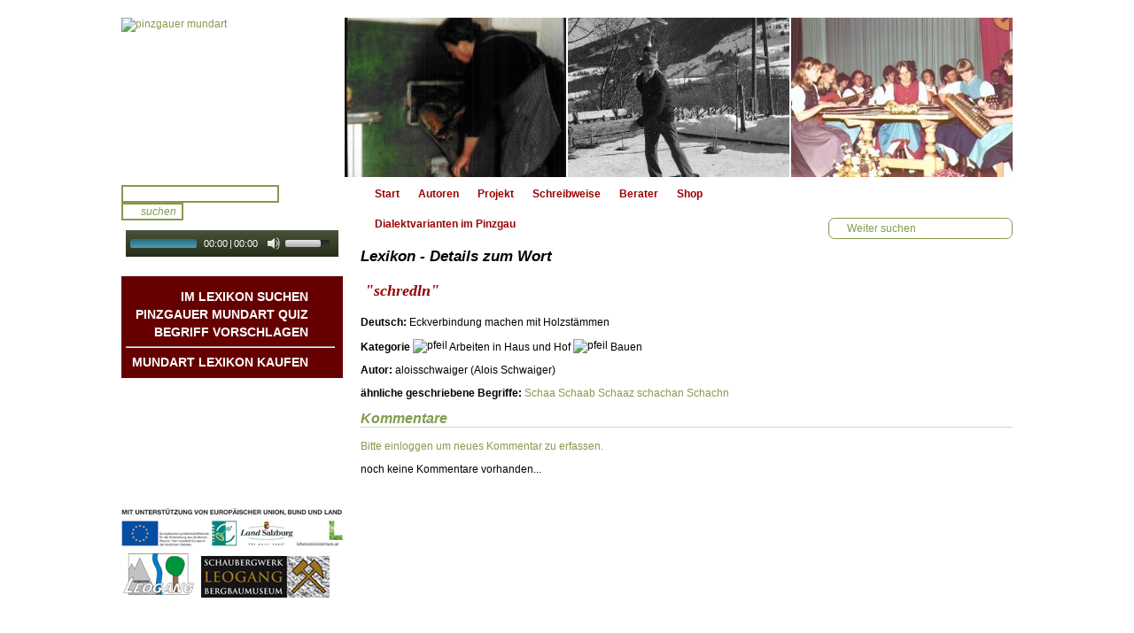

--- FILE ---
content_type: text/html; charset=UTF-8
request_url: http://www.pinzgauer-mundart.at/lexikon/wort/schredln
body_size: 3112
content:


<!DOCTYPE html PUBLIC "-//W3C//DTD XHTML 1.0 Transitional//EN" "http://www.w3.org/TR/xhtml1/DTD/xhtml1-transitional.dtd">
<html xmlns="http://www.w3.org/1999/xhtml">
<head>
<meta http-equiv="Content-Type" content="text/html; charset=utf-8" />
<title>Details zum Wort: schredln - Pinzgauer Mundart Lexikon</title>
<meta http-equiv="Content-Language" content="de" />
	<meta name="description" content="Details zum Wort: schredln. Mundart Begriff f&uuml;r Eckverbindung machen mit Holzstämmen" />
	<meta name="keywords" content="Wort, schredln, Eckverbindung machen mit Holzstämmen, pinzgauer, mundart, lexikon, deutsch, wï¿½rterbuch" />
<meta name="author" content="klubarbeit.net" />
<meta name="publisher" content="pinzgauer-mundart.at" />
<meta name="copyright" content="pinzgauer-mundart.at" />
<meta name="geo.placename" content="Huetten 10, 5771 Leogang, Österreich" />
<meta name="geo.position" content="47.441800;12.710216" />
<meta name="geo.region" content="AT-Salzburg" />
<meta name="ICBM" content="47.441800, 12.710216" />
<meta name="Robots" content="index, follow"/>
<link rel="shortcut icon" href="http://www.pinzgauer-mundart.at/favicon.ico" />
<link href="http://www.pinzgauer-mundart.at/css/main.css" rel="stylesheet" type="text/css" />
<!--[if IE 6]><link rel="stylesheet" type="text/css" href="http://www.pinzgauer-mundart.at/css/ie6styles.css" /><![endif]-->
<!--[if IE 7]><link rel="stylesheet" type="text/css" href="http://www.pinzgauer-mundart.at/css/ie7styles.css" /><![endif]-->
<link href="http://www.pinzgauer-mundart.at/jscripts/mediaelement/mediaelementplayer.css" rel="stylesheet" type="text/css" />
<link href="http://www.pinzgauer-mundart.at/jscripts/imagezoom/imagezoom.css" rel="stylesheet" type="text/css" />
<link href="http://www.pinzgauer-mundart.at/jscripts/menumatic/MenuMatic.css" rel="stylesheet" type="text/css" />
<script type="text/javascript" src="http://www.pinzgauer-mundart.at/jscripts/mootools-1.2.5-core-yc.js"></script>
<script type="text/javascript" src="http://www.pinzgauer-mundart.at/jscripts/mootools-1.2.5.1-more.js"></script>
<script type="text/javascript" src="http://www.pinzgauer-mundart.at/jscripts/swfobject.js"></script>
<script type="text/javascript" src="http://www.pinzgauer-mundart.at/jscripts/clientcide/clientcide.2.2.0.compressed.js"></script>
<script type="text/javascript" src="http://www.pinzgauer-mundart.at/jscripts/imagezoom/imagezoom.js"></script>
<script type="text/javascript" src="http://www.pinzgauer-mundart.at/jscripts/menumatic/MenuMatic_0.68.3-source.js"></script>
<script type="text/javascript" src="http://www.pinzgauer-mundart.at/jscripts/mediaelement/jquery.js"></script>
<script type="text/javascript" src="http://www.pinzgauer-mundart.at/jscripts/mediaelement/mediaelement-and-player.js"></script>
<script type="text/javascript" src="http://www.pinzgauer-mundart.at/jscripts/pmjs.js"></script>
<!--<script type="text/javascript" src="http://www.pinzgauer-mundart.at/nifty/niftyplayer.js"></script>-->
    <script type="text/javascript" src="http://www.pinzgauer-mundart.at/jscripts/pm_mediaelement.js"></script>
 <script type="text/javascript">
<!--
var lex_words_id = 3533; // word id for javascript
-->
</script><meta property="og:title" content="Pinzgauer Mundart Lexikon"/>
<meta property="og:type" content="website"/>
<meta property="og:image" content="http://www.pinzgauer-mundart.at/layout/ogimage-std.png"/>
<meta property="og:image:width" content="600"/>
<meta property="og:image:height" content="315"/>
	<meta property="og:site_name" content="Pinzgauer Mundart"/>
	<meta property="og:description" content="Details zum Wort: schredln. Mundart Begriff f&uuml;r Eckverbindung machen mit Holzstämmen" />
</head>

<body>
<div id="fb-root"></div>
	<div id="centeringcontainer">

		<div class="redline"></div>
				<div id="headercontainer">
			<a href="http://www.pinzgauer-mundart.at/" title="pinzgauer mundart"><img src="http://www.pinzgauer-mundart.at/layout/pm_logo.gif" alt="pinzgauer mundart" border="0" /></a>
			<a href="http://www.pinzgauer-mundart.at/teaser_images/7.jpg" title="Brådbåchn" rel="imagezoom[global]"><img src="http://www.pinzgauer-mundart.at/teaser_images/7_thumb.jpg" alt="Brådbåchn" border="0" /></a>
			<a href="http://www.pinzgauer-mundart.at/teaser_images/2.jpg" title="Engmoa" rel="imagezoom[global]"><img src="http://www.pinzgauer-mundart.at/teaser_images/2_thumb.jpg" alt="Engmoa" border="0" /></a>
			<a href="http://www.pinzgauer-mundart.at/teaser_images/4.jpg" title="Stuummuse" rel="imagezoom[global]" class="lastitem" ><img src="http://www.pinzgauer-mundart.at/teaser_images/4_thumb.jpg" alt="Stuummuse" border="0" /></a>
			<div class="clearclass"></div>
		</div>
		<div class="redline"></div>
				<div id="menucontainer">
			<div id="searchbox">
				<form name="searchform" id="searchform" method="post" action="http://www.pinzgauer-mundart.at/lexikon/suche" enctype="application/x-www-form-urlencoded">
					<input type="text" name="searchtext" id="searchtext" value="" title="Suchbegriff eingeben" class="searchtext" />
					<input type="submit" name="searchsubmit" id="searchsubmit" value="suchen" alt="suchen" title="suchen" />
				</form>
			</div>
			<div id="audiobox">
				<!--<object type="application/x-shockwave-flash" data="http://www.pinzgauer-mundart.at/nifty/niftyplayer.swf?as=0" width="165" height="40" id="pmplayer">
					<param name="movie" value="http://www.pinzgauer-mundart.at/nifty/niftyplayer.swf?as=0" />
					<param name="allowScriptAcess" value="sameDomain" />
					<param name="quality" value="best" />
					<param name="bgcolor" value="#849B4D" />
					<param name="scale" value="noScale" />
					<param name="salign" value="TL" />
				</object>
				-->
                <audio id="pmplayer" src="/jscripts/mediaelement/point1sec.mp3" type="audio/mp3" controls="controls" style="width: 235px; height: 30px;"></audio>
				<h2 class="clearclass"><a href="#" id="player_autostart_toggle" title="autostart an/aus">Autoplay</a> audio galerie</h2>
			</div>
			<div id="audiochoosebox">
				<ul id="audiolist">
							<li></li>
				</ul>
				<div id="lexikonlinks">
				<a href="http://www.pinzgauer-mundart.at/lexikon" title="im Lexikon suchen" class="lexikonlink" style="font-size:14px; text-transform:uppercase;">Im Lexikon suchen</a>
				<a href="http://www.pinzgauer-mundart.at/quiz" title="NEU: Pinzgauer Mundart Quiz" style="font-size:14px; text-transform:uppercase;">Pinzgauer Mundart QUIZ</a>
				<a href="#" title="Begriff vorschlagen" class="addwordlink" style="font-size:14px; text-transform:uppercase;" id="add_word_button">Begriff vorschlagen</a>
									<hr />
					<a href="http://www.pinzgauer-mundart.at/info/shop" title="NEU: Pinzgauer Mundart Shop" class="quizlink" style="font-size:14px; text-transform:uppercase;">Mundart Lexikon Kaufen</a>
				</div>
			</div>
			<div id="additionalbox">
				<a href="http://www.pinzgauer-mundart.at/autoren/dichtung" title="Mundart Dichter" class="lexikonlink">Mundart DichterInnen</a>
				<a href="http://www.pinzgauer-mundart.at/autoren/geschichten" title="Mundart Geschichten" class="lexikonlink">Geschichten &amp; Br&auml;uche</a>
				<a href="http://www.pinzgauer-mundart.at/autoren/lieder" title="Mundart Lieder" class="lexikonlink">Liedbeispiele</a>
										<a href="http://www.pinzgauer-mundart.at/info/kontakt" title="Kontakt">Kontakt</a>
			<a href="http://www.pinzgauer-mundart.at/info/impressum" title="Impressum">Impressum</a>
			<a href="http://www.pinzgauer-mundart.at/info/datenschutz" title="Datenschutz">Datenschutz</a>
				</div>
			<div id="iconbox">
			<a href="http://www.europa.eu/" target="_blank" title="Unterst&uuml;tzt von Europ&auml;ischer Union, Bund und Land"><img src="http://www.pinzgauer-mundart.at/icon/logoleiste.gif" alt="" border="0" /></a>
			<a href="http://www.leogang.at" title="Gemeinde Leogang - Salzburger Land" target="_blank"><img src="http://www.pinzgauer-mundart.at/icon/icon_leogang.gif" border="0" alt="Gemeinde Leogang - Salzburger Land" /></a>
			<a href="http://www.museum-leogang.at" title="Museum Leogang - Salzburger Land" target="_blank"><img src="http://www.pinzgauer-mundart.at/icon/icon_mueseum.gif" border="0" alt="Museum Leogang - Salzburger Land" /></a>
				<!--<a href="http://www.europa.eu/" title="Europ&auml;ische Union" target="_blank"><img src="http://www.pinzgauer-mundart.at/icon/icon_eu.gif" border="0" alt="Europ&auml;ische Union" /></a><a href="http://www.salzburg.gv.at/" title="Land Salzburg" target="_blank"><img src="http://www.pinzgauer-mundart.at/icon/icon_landsalzburg.gif" border="0" alt="Land Salzburg" /></a>-->
				<div class="clearclass"></div>
			</div>
					</div>
				<div id="maincontainer">
			<ul id="mainmenu">
			<li><a href="http://www.pinzgauer-mundart.at/info/startseite" title="Start">Start</a></li>
			<li><a href="http://www.pinzgauer-mundart.at/info/autoren" title="Autoren">Autoren</a></li>
			<li><a href="http://www.pinzgauer-mundart.at/info/projekt" title="Projekt">Projekt</a></li>
			<li><a href="http://www.pinzgauer-mundart.at/info/schreibweise" title="Schreibweise">Schreibweise</a></li>
			<li><a href="http://www.pinzgauer-mundart.at/info/berater" title="Berater">Berater</a></li>
			<li><a href="http://www.pinzgauer-mundart.at/info/shop" title="Shop">Shop</a></li>
			<li><a href="http://www.pinzgauer-mundart.at/info/dialektvarianten-im-pinzgau" title="Dialektvarianten im Pinzgau">Dialektvarianten im Pinzgau</a></li>
	</ul>																<a href="#" title="zur&ouml;ck" class="backlink" id="detail_backlink">Weiter suchen</a>
<h1>Lexikon - Details zum Wort</h1>
<a href="http://www.pinzgauer-mundart.at/lex_words_audio/3533.mp3" title="Wort anh&ouml;ren" class="play_audio_file audiolink">&nbsp;</a>
<p class="word_mundart">&quot;schredln&quot;</p>
<div><strong>Deutsch:</strong> Eckverbindung machen mit Holzstämmen </div>

	<p class="category_breadcrumb"><strong>Kategorie </strong><img src="http://www.pinzgauer-mundart.at/layout/arrow_right_white.gif" alt="pfeil" border="0" /> Arbeiten in Haus und Hof <img src="http://www.pinzgauer-mundart.at/layout/arrow_right_white.gif" alt="pfeil" border="0" /> Bauen</p>
<p><strong>Autor:</strong> aloisschwaiger (Alois Schwaiger)</p>
<p><strong>&auml;hnliche geschriebene Begriffe:</strong> <a href="http://www.pinzgauer-mundart.at/lexikon/wort/schaa" title="&auml;hnlicher Begriff: Schere">Schaa</a> 
<a href="http://www.pinzgauer-mundart.at/lexikon/wort/schaab" title="&auml;hnlicher Begriff: ausgedroschenes Stroh">Schaab</a> 
<a href="http://www.pinzgauer-mundart.at/lexikon/wort/schaaz" title="&auml;hnlicher Begriff: Achtung, Wertschätzung">Schaaz</a> 
<a href="http://www.pinzgauer-mundart.at/lexikon/wort/schachan" title="&auml;hnlicher Begriff: handeln, Geschäfte machen">schachan</a> 
<a href="http://www.pinzgauer-mundart.at/lexikon/wort/schachn" title="&auml;hnlicher Begriff: Waldstreifen">Schachn</a> 
</p>

<div id="word_comments">
<h2>Kommentare</h2>
<a href="#" title="bitte Einloggen oder Registrieren" onclick="$('user_login_action').fireEvent('click');return false;">Bitte einloggen um neues Kommentar zu erfassen.</a><p>noch keine Kommentare vorhanden...</p>
</div>

																						<noscript><p class="error">Bitte aktivieren Sie Javascript in Ihrem Browser um alle Funktionen dieser Webseite nutzen zu k&ouml;nnen!!</p></noscript>
		</div>

<div id="footer">
			&copy; Dr. Alois Schwaiger :: Dietrichsteinstr. 8 :: 5020 Salzburg :: <a href="/alois.schwaiger|aon.at" title="Email" class="obmlink">Email</a>
			<div id="footer_bottomlogo"></div>
		</div>
	</div>
</body>
</html>